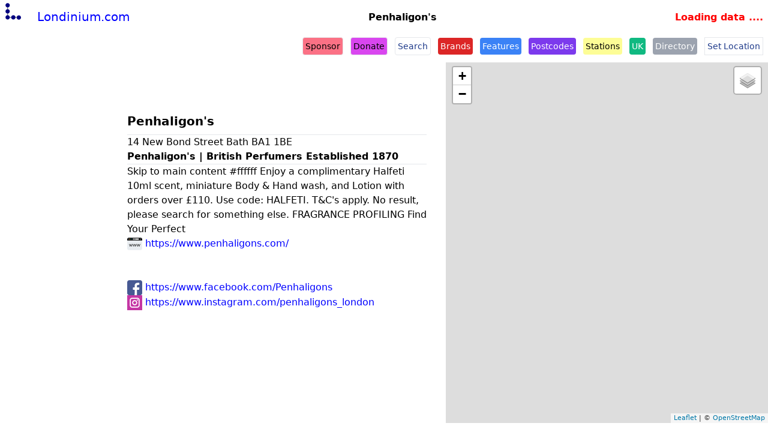

--- FILE ---
content_type: text/html; charset=UTF-8
request_url: https://londinium.com/way/122107901
body_size: 4409
content:
<html>
<head>
    <meta charset="utf-8">
        <title>Penhaligon&#039;s  14   New Bond Street  Bath BA1 1BE Map - Londinium.com</title>
    <meta name="description" content="Londinium.com - London maps, directory and information" />
    <meta name="twitter:card" content="summary" />
    <meta name="twitter:site" content="@londiniumcom" />
    <meta name="twitter:creator" content="@londiniumcom" />
    <meta name="twitter:title" content="Penhaligon&#039;s " />
    <meta name="twitter:image" content="https://londinium.com/images/londiniumTwitterCard.jpg" />
    <meta property="og:url" content="https://londinium.com/way/122107901" />
    <meta property="og:title" content="Penhaligon&#039;s " />
    <meta property="og:type" content="website" />
    <meta property="og:image" content="https://londinium.com/images/londiniumTwitterCard.jpg" />
    <meta property="og:image:width" content="300"/>
    <meta property="og:image:height" content="157"/>
    <meta property="og:site_name" content="https://londinium.com" />
    <meta name="viewport" content="width=device-width, initial-scale=1.0">
    <link rel="stylesheet" href="/css/styles.css">
    <link rel="stylesheet" href="/node_modules/leaflet/dist/leaflet.css" />
    <!-- <script src="/node_modules/leaflet/dist/leaflet.js"></script> -->
    <!-- <script src="/dist/overpass-frontend.js"></script> -->
    <script src="/js/app.js"></script>
    
    <style>
    #map-container{
        /* width: 49%; */
    }
    #break{
        width:100%;
        position: relative;
    }
    #map {
        /* width: 49%; */
    }
    div{
        /* border: 1px solid black; */
    }
    #infobox{

        /* width: 49%; */
        margin-top: 160px;
        padding-top: 20px;
        left: 0;
        /* height: 80%; */
        /* float: right; */
        z-index: 1;
    }
    </style>

    <script type='text/javascript'>
        var map
        var overpass
        var request
        var current_objects = {}

        function check_update_map() {
            var bounds = new BoundingBox(map.getBounds())

            // Hide loaded but non-visible objects
            for (var k in current_objects) {
                var ob = current_objects[k]

                if (!ob.intersects(bounds)) {
                    map.removeLayer(ob.feature)
                    delete(current_objects[k])
                }
            }

            // Abort current requests (in case they are long-lasting - we don't need them
            // anyway). Data which is being submitted will still be loaded to the cache.
            if (request) {
                request.abort()
            }

            overpass.get(['w122107901'],   {
                properties: OverpassFrontend.ALL
            },
            function (err, result) {
                if (result) {
                    document.getElementById('loading').innerHTML = "";

                    result.feature = result.leafletFeature({
                            nodeFeature: 'CircleMarker',
                            color: 'red',
                            fillColor: 'red',
                            fillOpacity: 0.7,
                            weight: 5,
                            radius: 10
                        })

                    popup = ''
                    if (typeof result.tags['name'] !== "undefined") {
                        popup = '<h2>' + result.tags['name'] + '</h2><br>'
                    }
                    if (typeof result.tags['brand'] !== "undefined") {
                        popup += '<strong>' + result.tags['brand']  + '</strong><br>'
                    }

                    houseNumber = result.tags['addr:housenumber']
                    street = result.tags['addr:street']
                    postcode = result.tags['addr:postcode']
                    city = result.tags['addr:city']

                    if (typeof houseNumber !== "undefined") {
                        popup += houseNumber + " "
                    }

                    if (typeof street !== "undefined") {
                        popup += street + " "
                    }

                    if (typeof city !== "undefined") {
                        popup += city + " "
                    }

                    if (typeof postcode !== "undefined") {
                        popup += postcode + "<br>"
                    }
                    
                    popup += "<br>"

                    if (typeof result.tags['website'] !== "undefined") {
                        popup += '<a href="' + result.tags['website']  + '" target="_blank">' +
                        result.tags['website']  + '</a><br>'
                    }
                    if (typeof result.tags['contact:website'] !== "undefined") {
                        popup += '<a href="' + result.tags['contact:website']  + '" target="_blank">' +
                        result.tags['contact:website']  + '</a><br>'
                    }

                    result.feature.bindPopup(popup)
                    result.feature.addTo(map)


function obj2htmltable(obj) {
    var html = '<table width="100%">';
    for (var key in obj) {
        var value = obj[key].toString();
        if (key=="website"){
            value = "<a href='" + value + "' target='_blank'>" + value + "</a>";
        }
        if (key=="contact:website"){
            value = "<a href='" + value + "' target='_blank'>" + value + "</a>";
        }
        if (key=="url"){
            value = "<a href='" + value + "' target='_blank'>" + value + "</a>";
        }
        html += '<tr><td>' + key + '</td><td>' + value + '</tr>';
    }
    html += '</table>';
    return html;
}
                    osm = "https://www.openstreetmap.org/way/122107901";
                    values = '<h3 class="text-xl font-bold">Openstreetmap Details:</h3>' +   obj2htmltable(result.tags) ;
                    values += '<a href="' + osm + '"  target="_blank" class="button">Edit on Openstreetmap</a>';
                    document.getElementById('data').innerHTML = values;
                } 
                                
                else {
                console.log('* empty result')
                }
            },
            function (err) {
                if (err) {document.getElementById('loading').innerHTML = "Error loading data...";}
            }
            )
        }
        window.onload = function () {
            map = L.map('map').setView([51.3829221, -2.3608541], 17);

            map.scrollWheelZoom.disable();

            overpass = new OverpassFrontend('https://overpass.kumi.systems/api/interpreter')

            var osm_mapnik = L.tileLayer('//{s}.tile.openstreetmap.org/{z}/{x}/{y}.png', {
                maxZoom: 19,
                attribution: '&copy; <a href="http://www.openstreetmap.org/copyright">OpenStreetMap</a>',
            })
            osm_mapnik.addTo(map)

            var mbAttr = 'Map data &copy; <a href="https://www.openstreetmap.org/copyright">OpenStreetMap</a> contributors, Imagery © <a href="https://www.mapbox.com/">Mapbox</a>';
	        var mbUrl = 'https://api.mapbox.com/styles/v1/{id}/tiles/{z}/{x}/{y}?access_token=pk.eyJ1IjoiYWxsb3RtZW50YW5keSIsImEiOiJja3J1aWw1cmowNTc5MzBwZXZ0and4OThqIn0.CPZ5Jc8M9pKwySDU89F__g';

            var streets = L.tileLayer(mbUrl, {id: 'mapbox/streets-v11', tileSize: 512, zoomOffset: -1, attribution: mbAttr});
            var osm = L.tileLayer('https://tile.openstreetmap.org/{z}/{x}/{y}.png', {maxZoom: 19,
                attribution: '&copy; <a href="http://www.openstreetmap.org/copyright">OpenStreetMap</a>'
            });
            var satellite = L.tileLayer(mbUrl, {id: 'mapbox/satellite-v9', tileSize: 512, zoomOffset: -1, attribution: mbAttr});
            var navigationDay = L.tileLayer(mbUrl, {id: 'mapbox/navigation-day-v1', tileSize: 512, zoomOffset: -1, attribution: mbAttr});
            var outdoors = L.tileLayer(mbUrl, {id: 'mapbox/outdoors-v11', tileSize: 512, zoomOffset: -1, attribution: mbAttr});
            var satelliteStreets = L.tileLayer(mbUrl, {id: 'mapbox/satellite-streets-v11', tileSize: 512, zoomOffset: -1, attribution: mbAttr});

            var baseLayers = {
                'OpenStreetMap': osm,
                'Satellite': satellite,
                'Streets': streets,
                'Navigation Day': navigationDay,
                'Outdoors': outdoors,
                'Satellite Streets': satelliteStreets
            };

            var layerControl = L.control.layers(baseLayers).addTo(map);

            map.on('moveend', check_update_map);
            check_update_map();
        }</script>
</head>

<body style="">
    <nav class="flex items-center justify-between flex-wrap bg-white fixed w-full z-50 top-0 pb-2 mb-2 h-auto">
        <div class="flex items-center flex-shrink-0 text-blue-900 mr-2">
            <span class="text-xl pl-1 w-full"><a href="/"><img src="/images/londinium.svg"
                        class="inline-block p-1 m-0 text-base md:text-2xl ">Londinium.com</a></span>
                    </div>
        <div>
            <h1 class=" p-1 text-sm md:text-base">Penhaligon&#039;s</h1>
        </div>
        <div id="loading" class="p-2"></div>
        <script>
            document.getElementById('loading').innerHTML = "Loading data ....";
        </script>

        <div class="block lg:hidden">
            <button id="nav-toggle"
                class="flex items-center px-3 py-2 mr-4 border rounded text-gray-500 border-gray-600 hover:text-black hover:border-black">
                <svg class="fill-current h-3 w-3" viewBox="0 0 20 20" xmlns="http://www.w3.org/2000/svg">
                    <title>Menu</title>
                    <path d="M0 3h20v2H0V3zm0 6h20v2H0V9zm0 6h20v2H0v-2z" />
                </svg>
            </button>
        </div>

        <style>
            #sortbox:checked~#sortboxmenu {
                opacity: 1;
            }
        </style>

        <div class="w-full flex-grow lg:flex lg:items-center lg:w-auto hidden lg:block pt-6 lg:pt-0 z-50"
            id="nav-content">
            <ul class="list-reset lg:flex justify-end flex-1 items-center">

                <li class="mr-1">
                    <a class="inline-block text-sm p-1 m-1 bg-rose text-black border no-underline rounded "
                        href="/sponsor">Sponsor</a>
                </li>                
                <li class="mr-1">
                    <a class="inline-block text-sm p-1 m-1 bg-fuschia text-black border no-underline rounded "
                        href="/donate">Donate</a>
                </li>
                <li class="mr-1">
                    <a class="inline-block text-sm p-1 m-1 text-blue-900 border no-underline rounded "
                        href="/search">Search</a>
                </li>
                <li class="mr-1">
                    <a class="inline-block text-sm p-1 m-1 bg-red-600 text-white no-underline rounded"
                        href="/brands">Brands</a>
                </li>
                <li class="mr-1">
                    <a class="inline-block bg-blue-500 text-white text-sm p-1 m-1 no-underline rounded "
                        href="/features">Features</a>
                </li>
                <li class="mr-1">
                    <a class="inline-block bg-purple-600 text-white text-sm p-1 m-1 no-underline rounded "
                        href="/postcodes">Postcodes</a>
                </li>
                <li class="mr-1">
                    <a class="inline-block bg-yellow text-black text-sm p-1 m-1 no-underline rounded "
                        href="/stations">Stations</a>
                </li>
                <li class="mr-1">
                    <a class="inline-block text-sm p-1 m-1 bg-green-500 text-white no-underline rounded"
                        href="/uk">UK</a>
                </li>
                <li class="mr-1 ">
                    <a class=" inline-block text-sm p-1 m-1 bg-gray-400 text-white no-underline rounded"
                        href="/directory">Directory</a>
                </li>
                <li class="mr-1">
                    <a class="inline-block text-sm p-1 m-1 border text-blue-900 text-sm no-underline "
                        href="/setLocation">Set Location</a>
                </li>

            </ul>
        </div>

    </nav>
    <div class="w-full flex flex-col sm:flex-row clear-none">

        <div id='ezoic-pub-ad-placeholder-105' class="hidden md:block md:w-44 top-24 pt-24 m-4" style='left: 0; bottom:15; right:1px;  right: 0; z-index:20;'>
        </div>

        <div id="infobox" class="p-4 m-4 w-full sm:w-49">

        <h2>Penhaligon's</h2><hr>14   New Bond Street  Bath BA1 1BE<br><strong>Penhaligon's | British Perfumers Established 1870</strong><hr>Skip to main content #ffffff Enjoy a complimentary Halfeti 10ml scent, miniature Body &amp; Hand wash, and Lotion with orders over £110. Use code: HALFETI. T&amp;C's apply. No result, please search for something else. FRAGRANCE PROFILING Find Your Perfect <br><a href="https://www.penhaligons.com/" target='_blank' ><img class="inline" width=25 src="/images/www.svg"> https://www.penhaligons.com/</a><br><br><br><a href="https://www.facebook.com/Penhaligons" target='_blank' ><img class="inline" width=25 src="/images/facebook.svg"> https://www.facebook.com/Penhaligons</a><br><a href="https://www.instagram.com/penhaligons_london" target='_blank' ><img class="inline" width=25 src="/images/instagram.svg"> https://www.instagram.com/penhaligons_london</a>        <div id="data" class="pt-8"></div>
        </div>
        <div id="map-container" class="sm:w-1/2 clear-both" style="">
            <div id='map' class=" left-0 right-0 z-10" style='position: absolute; left: 0; bottom: 15; top: 100; right: 0; z-index:10;'></div>
        </div>
    </div>
    <div class='flex items-center justify-center gap-4 bg-white p-4'>

</div>    <div class='flex items-center justify-center gap-4 bg-white p-4'>
        <h3><a href="/latlong/51.3829221/-2.3608541">view everything nearby</a></h3><br>
    </div>

    <div class='flex items-center justify-center gap-4 bg-white p-4'>
        <h3>External links for Lat: 51.3829221 and Long: -2.3608541</h3><br>
    </div>       
    <div class='flex items-center justify-evenly gap-4 bg-white p-4 w-full'>
        <a href="https://www.flickr.com/nearby/51.3829221,-2.3608541/" target="_blank" class="bg-blue-100 rounded p-4 m-2 border-1 border-black rounded-full  hover:bg-indigo-200  hover:text-black">Flickr Photos</a>
        <a href="https://www.mapillary.com/app/?lat=51.3829221&lng=-2.3608541&z=17" target="_blank" class="bg-blue-100 rounded p-4 m-2 border-1 border-black rounded-full  hover:bg-indigo-200  hover:text-black">Mapillary Photos</a>
        <a href="http://openpoimap.org/?map=various&zoom=17&lat=51.3829221&lon=-2.3608541&layers=B00FFFFFFFFFFFFFTFFFFFF" target="_blank" class="bg-blue-100 rounded p-4 m-2 border-1 border-black rounded-full  hover:bg-indigo-200  hover:text-black">OpenPOImap</a>
    </div>
    <div class='flex items-center justify-evenly gap-4 bg-white p-4 w-full'>
        <a href="http://maps.google.com/maps?ll=51.3829221,-2.3608541" target="_blank" class="bg-blue-100 rounded p-4 m-2 border-1 border-black rounded-full  hover:bg-indigo-200  hover:text-black">Google Maps</a>
        <a href="https://www.bing.com/maps?cp=51.3829221%7E-2.3608541&lvl=17&style=h" target="_blank" class="bg-blue-100 rounded p-4 m-2 border-1 border-black rounded-full  hover:bg-indigo-200  hover:text-black">Bing Maps</a>
        <a href="https://osmaps.ordnancesurvey.co.uk/51.3829221,-2.3608541,17/pin" target="_blank" class="bg-blue-100 rounded p-4 m-2 border-1 border-black rounded-full  hover:bg-indigo-200  hover:text-black">Ordnance Survey Map</a>
        <a href="https://maps.apple.com/place?ll=51.3829221,-2.3608541" target="_blank" class="bg-blue-100 rounded p-4 m-2 border-1 border-black rounded-full  hover:bg-indigo-200  hover:text-black">Apple Maps</a>
    </div>

    <footer class='bg-white w-full text-center border-t border-grey p-4 pin-b space-x-4 '>
    <div class='flex items-center justify-center gap-4 bg-white p-4'>
        <h3>Share this page on:</h3><br>
    </div>
    <div class='flex items-center justify-center gap-4 bg-white p-4'>
                <a href="https://www.facebook.com/sharer/sharer.php?u=https%3A%2F%2Flondinium.com%2Fway%2F122107901" target="_blank"
            class="bg-blue-100 rounded p-2 m-2 border-1 border-black rounded-full  hover:bg-indigo-200 hover:text-black inline"><img
                class="inline" width=25 src="/images/facebook.svg"> Facebook</a>

        <a href="https://twitter.com/intent/tweet?text=Check%20out%20this%20page%20on%20@londiniumcom &amp;url=https%3A%2F%2Flondinium.com%2Fway%2F122107901"
            target="_blank"
            class="bg-blue-100 rounded p-2 m-2 border-1 border-black rounded-full  hover:bg-indigo-200 hover:text-black inline"><img
                class="inline" width=25 src="/images/twitter.svg"> Twitter</a>

        <a href="https://www.linkedin.com/sharing/share-offsite/?url=https%3A%2F%2Flondinium.com%2Fway%2F122107901" target="_blank"
            class="bg-blue-100 rounded p-2 m-2 border-1 border-black rounded-full  hover:bg-indigo-200  hover:text-black"><img
                class="inline" width=25 src="/images/linkedin.svg"> LinkedIn </a>
    </div>
    <p> <a class="inline-block text-sm py-2 px-4 m-2 bg-rose text-black border no-underline rounded "
            href="/sponsor">Sponsor</a>
        <a class="inline-block text-sm py-2 px-4 m-2 bg-fuschia text-black border no-underline rounded "
            href="/donate">Donate</a>
        <a class="inline-block py-2 px-4 text-blue-900 no-underline "
            href="/az">A-Z Index</a>
        <a class="inline-block py-2 px-4 text-blue-900 no-underline "
            href="/contact">Contact</a>
        <a class="inline-block py-2 px-4 text-blue-900 no-underline "
            href="/random">Random Place</a>
        <a class="inline-block py-2 px-4 text-blue-900 no-underline "
            href="/randomTwitter">Random Twitter</a>
        <a class="inline-block py-2 px-4 text-blue-900 no-underline "
            href="/randomError">Random Error</a>
        <a class=" inline-block text-sm p-1 m-2 bg-gold text-black no-underline rounded"
            href="/topPlaces">Top Places</a>
    </p>
    <p class="w-full text-center my-6 text-gray-600">Developed by
        <a href="https://allotmentandy.github.io/" target="_blank">Blog: Allotmentandy</a>
        | <a href="https://www.twitter.com/andylondon" target="_blank">Twitter @ AndyLondon</a>
        | <a href="https://www.twitter.com/londiniumcom" target="_blank">Twitter @ LondiniumCom</a>
    </p>
    <p class="w-full text-center my-6 text-gray-600">Copyright © 2022 Londinium.com </p>
</footer>

</body>

<script>
    //Javascript to toggle the menu
    document.getElementById('nav-toggle').onclick = function() {
        document.getElementById("nav-content").classList.toggle("hidden");
    }
    </script>
</html>